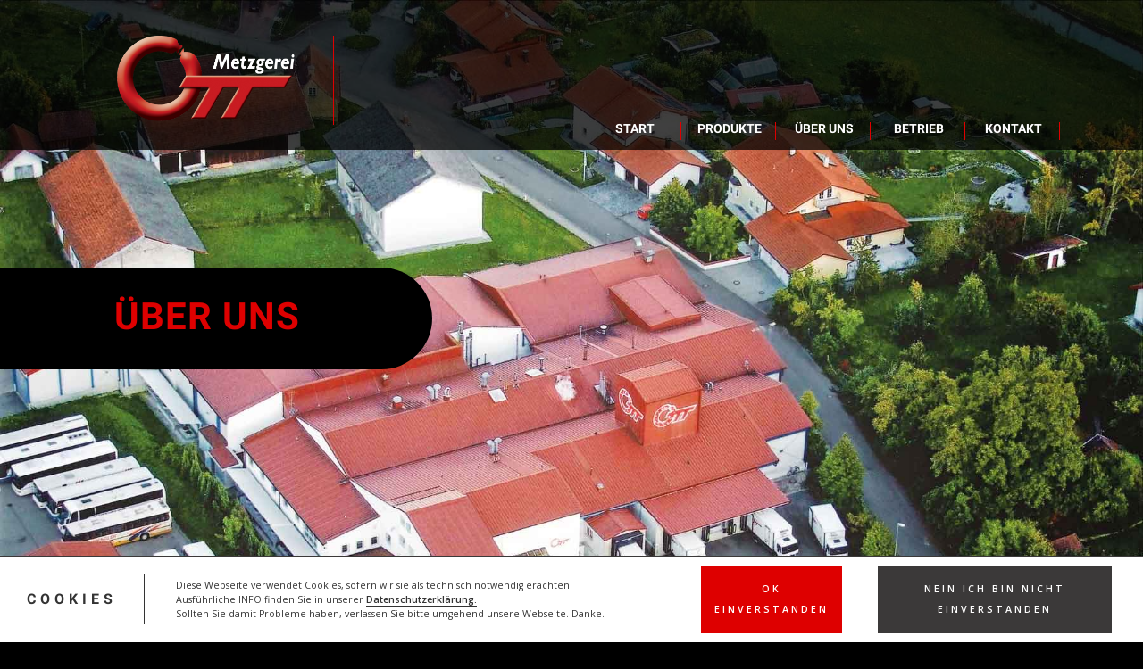

--- FILE ---
content_type: text/css
request_url: https://metzgerei-ott.de/wp-content/uploads/fonts/518705253a90dd1a24d12ea90e76bce9/font.css?v=1666816878
body_size: 31377
content:
/*
 * Font file created by Local Google Fonts 0.19
 * Created: Wed, 26 Oct 2022 20:41:12 +0000
 * Handle: et-builder-googlefonts
 * Original URL: https://fonts.googleapis.com/css?family=Roboto:100,100italic,300,300italic,regular,italic,500,500italic,700,700italic,900,900italic&amp;subset=latin,latin-ext&amp;display=swap
*/

/* cyrillic-ext */
@font-face {
  font-family: 'Roboto';
  font-style: italic;
  font-weight: 100;
  font-display: swap;
  src: url(https://metzgerei-ott.de/wp-content/uploads/fonts/518705253a90dd1a24d12ea90e76bce9/roboto-cyrillic-ext-v30-italic-100.woff2?c=1666816872) format('woff2');
  unicode-range: U+0460-052F, U+1C80-1C88, U+20B4, U+2DE0-2DFF, U+A640-A69F, U+FE2E-FE2F;
}
/* cyrillic */
@font-face {
  font-family: 'Roboto';
  font-style: italic;
  font-weight: 100;
  font-display: swap;
  src: url(https://metzgerei-ott.de/wp-content/uploads/fonts/518705253a90dd1a24d12ea90e76bce9/roboto-cyrillic-v30-italic-100.woff2?c=1666816872) format('woff2');
  unicode-range: U+0301, U+0400-045F, U+0490-0491, U+04B0-04B1, U+2116;
}
/* greek-ext */
@font-face {
  font-family: 'Roboto';
  font-style: italic;
  font-weight: 100;
  font-display: swap;
  src: url(https://metzgerei-ott.de/wp-content/uploads/fonts/518705253a90dd1a24d12ea90e76bce9/roboto-greek-ext-v30-italic-100.woff2?c=1666816873) format('woff2');
  unicode-range: U+1F00-1FFF;
}
/* greek */
@font-face {
  font-family: 'Roboto';
  font-style: italic;
  font-weight: 100;
  font-display: swap;
  src: url(https://metzgerei-ott.de/wp-content/uploads/fonts/518705253a90dd1a24d12ea90e76bce9/roboto-greek-v30-italic-100.woff2?c=1666816873) format('woff2');
  unicode-range: U+0370-03FF;
}
/* vietnamese */
@font-face {
  font-family: 'Roboto';
  font-style: italic;
  font-weight: 100;
  font-display: swap;
  src: url(https://metzgerei-ott.de/wp-content/uploads/fonts/518705253a90dd1a24d12ea90e76bce9/roboto-vietnamese-v30-italic-100.woff2?c=1666816873) format('woff2');
  unicode-range: U+0102-0103, U+0110-0111, U+0128-0129, U+0168-0169, U+01A0-01A1, U+01AF-01B0, U+1EA0-1EF9, U+20AB;
}
/* latin-ext */
@font-face {
  font-family: 'Roboto';
  font-style: italic;
  font-weight: 100;
  font-display: swap;
  src: url(https://metzgerei-ott.de/wp-content/uploads/fonts/518705253a90dd1a24d12ea90e76bce9/roboto-latin-ext-v30-italic-100.woff2?c=1666816873) format('woff2');
  unicode-range: U+0100-024F, U+0259, U+1E00-1EFF, U+2020, U+20A0-20AB, U+20AD-20CF, U+2113, U+2C60-2C7F, U+A720-A7FF;
}
/* latin */
@font-face {
  font-family: 'Roboto';
  font-style: italic;
  font-weight: 100;
  font-display: swap;
  src: url(https://metzgerei-ott.de/wp-content/uploads/fonts/518705253a90dd1a24d12ea90e76bce9/roboto-latin-v30-italic-100.woff2?c=1666816873) format('woff2');
  unicode-range: U+0000-00FF, U+0131, U+0152-0153, U+02BB-02BC, U+02C6, U+02DA, U+02DC, U+2000-206F, U+2074, U+20AC, U+2122, U+2191, U+2193, U+2212, U+2215, U+FEFF, U+FFFD;
}
/* cyrillic-ext */
@font-face {
  font-family: 'Roboto';
  font-style: italic;
  font-weight: 300;
  font-display: swap;
  src: url(https://metzgerei-ott.de/wp-content/uploads/fonts/518705253a90dd1a24d12ea90e76bce9/roboto-cyrillic-ext-v30-italic-300.woff2?c=1666816873) format('woff2');
  unicode-range: U+0460-052F, U+1C80-1C88, U+20B4, U+2DE0-2DFF, U+A640-A69F, U+FE2E-FE2F;
}
/* cyrillic */
@font-face {
  font-family: 'Roboto';
  font-style: italic;
  font-weight: 300;
  font-display: swap;
  src: url(https://metzgerei-ott.de/wp-content/uploads/fonts/518705253a90dd1a24d12ea90e76bce9/roboto-cyrillic-v30-italic-300.woff2?c=1666816873) format('woff2');
  unicode-range: U+0301, U+0400-045F, U+0490-0491, U+04B0-04B1, U+2116;
}
/* greek-ext */
@font-face {
  font-family: 'Roboto';
  font-style: italic;
  font-weight: 300;
  font-display: swap;
  src: url(https://metzgerei-ott.de/wp-content/uploads/fonts/518705253a90dd1a24d12ea90e76bce9/roboto-greek-ext-v30-italic-300.woff2?c=1666816873) format('woff2');
  unicode-range: U+1F00-1FFF;
}
/* greek */
@font-face {
  font-family: 'Roboto';
  font-style: italic;
  font-weight: 300;
  font-display: swap;
  src: url(https://metzgerei-ott.de/wp-content/uploads/fonts/518705253a90dd1a24d12ea90e76bce9/roboto-greek-v30-italic-300.woff2?c=1666816873) format('woff2');
  unicode-range: U+0370-03FF;
}
/* vietnamese */
@font-face {
  font-family: 'Roboto';
  font-style: italic;
  font-weight: 300;
  font-display: swap;
  src: url(https://metzgerei-ott.de/wp-content/uploads/fonts/518705253a90dd1a24d12ea90e76bce9/roboto-vietnamese-v30-italic-300.woff2?c=1666816873) format('woff2');
  unicode-range: U+0102-0103, U+0110-0111, U+0128-0129, U+0168-0169, U+01A0-01A1, U+01AF-01B0, U+1EA0-1EF9, U+20AB;
}
/* latin-ext */
@font-face {
  font-family: 'Roboto';
  font-style: italic;
  font-weight: 300;
  font-display: swap;
  src: url(https://metzgerei-ott.de/wp-content/uploads/fonts/518705253a90dd1a24d12ea90e76bce9/roboto-latin-ext-v30-italic-300.woff2?c=1666816873) format('woff2');
  unicode-range: U+0100-024F, U+0259, U+1E00-1EFF, U+2020, U+20A0-20AB, U+20AD-20CF, U+2113, U+2C60-2C7F, U+A720-A7FF;
}
/* latin */
@font-face {
  font-family: 'Roboto';
  font-style: italic;
  font-weight: 300;
  font-display: swap;
  src: url(https://metzgerei-ott.de/wp-content/uploads/fonts/518705253a90dd1a24d12ea90e76bce9/roboto-latin-v30-italic-300.woff2?c=1666816873) format('woff2');
  unicode-range: U+0000-00FF, U+0131, U+0152-0153, U+02BB-02BC, U+02C6, U+02DA, U+02DC, U+2000-206F, U+2074, U+20AC, U+2122, U+2191, U+2193, U+2212, U+2215, U+FEFF, U+FFFD;
}
/* cyrillic-ext */
@font-face {
  font-family: 'Roboto';
  font-style: italic;
  font-weight: 400;
  font-display: swap;
  src: url(https://metzgerei-ott.de/wp-content/uploads/fonts/518705253a90dd1a24d12ea90e76bce9/roboto-cyrillic-ext-v30-italic-400.woff2?c=1666816873) format('woff2');
  unicode-range: U+0460-052F, U+1C80-1C88, U+20B4, U+2DE0-2DFF, U+A640-A69F, U+FE2E-FE2F;
}
/* cyrillic */
@font-face {
  font-family: 'Roboto';
  font-style: italic;
  font-weight: 400;
  font-display: swap;
  src: url(https://metzgerei-ott.de/wp-content/uploads/fonts/518705253a90dd1a24d12ea90e76bce9/roboto-cyrillic-v30-italic-400.woff2?c=1666816874) format('woff2');
  unicode-range: U+0301, U+0400-045F, U+0490-0491, U+04B0-04B1, U+2116;
}
/* greek-ext */
@font-face {
  font-family: 'Roboto';
  font-style: italic;
  font-weight: 400;
  font-display: swap;
  src: url(https://metzgerei-ott.de/wp-content/uploads/fonts/518705253a90dd1a24d12ea90e76bce9/roboto-greek-ext-v30-italic-400.woff2?c=1666816874) format('woff2');
  unicode-range: U+1F00-1FFF;
}
/* greek */
@font-face {
  font-family: 'Roboto';
  font-style: italic;
  font-weight: 400;
  font-display: swap;
  src: url(https://metzgerei-ott.de/wp-content/uploads/fonts/518705253a90dd1a24d12ea90e76bce9/roboto-greek-v30-italic-400.woff2?c=1666816874) format('woff2');
  unicode-range: U+0370-03FF;
}
/* vietnamese */
@font-face {
  font-family: 'Roboto';
  font-style: italic;
  font-weight: 400;
  font-display: swap;
  src: url(https://metzgerei-ott.de/wp-content/uploads/fonts/518705253a90dd1a24d12ea90e76bce9/roboto-vietnamese-v30-italic-400.woff2?c=1666816874) format('woff2');
  unicode-range: U+0102-0103, U+0110-0111, U+0128-0129, U+0168-0169, U+01A0-01A1, U+01AF-01B0, U+1EA0-1EF9, U+20AB;
}
/* latin-ext */
@font-face {
  font-family: 'Roboto';
  font-style: italic;
  font-weight: 400;
  font-display: swap;
  src: url(https://metzgerei-ott.de/wp-content/uploads/fonts/518705253a90dd1a24d12ea90e76bce9/roboto-latin-ext-v30-italic-400.woff2?c=1666816874) format('woff2');
  unicode-range: U+0100-024F, U+0259, U+1E00-1EFF, U+2020, U+20A0-20AB, U+20AD-20CF, U+2113, U+2C60-2C7F, U+A720-A7FF;
}
/* latin */
@font-face {
  font-family: 'Roboto';
  font-style: italic;
  font-weight: 400;
  font-display: swap;
  src: url(https://metzgerei-ott.de/wp-content/uploads/fonts/518705253a90dd1a24d12ea90e76bce9/roboto-latin-v30-italic-400.woff2?c=1666816874) format('woff2');
  unicode-range: U+0000-00FF, U+0131, U+0152-0153, U+02BB-02BC, U+02C6, U+02DA, U+02DC, U+2000-206F, U+2074, U+20AC, U+2122, U+2191, U+2193, U+2212, U+2215, U+FEFF, U+FFFD;
}
/* cyrillic-ext */
@font-face {
  font-family: 'Roboto';
  font-style: italic;
  font-weight: 500;
  font-display: swap;
  src: url(https://metzgerei-ott.de/wp-content/uploads/fonts/518705253a90dd1a24d12ea90e76bce9/roboto-cyrillic-ext-v30-italic-500.woff2?c=1666816874) format('woff2');
  unicode-range: U+0460-052F, U+1C80-1C88, U+20B4, U+2DE0-2DFF, U+A640-A69F, U+FE2E-FE2F;
}
/* cyrillic */
@font-face {
  font-family: 'Roboto';
  font-style: italic;
  font-weight: 500;
  font-display: swap;
  src: url(https://metzgerei-ott.de/wp-content/uploads/fonts/518705253a90dd1a24d12ea90e76bce9/roboto-cyrillic-v30-italic-500.woff2?c=1666816874) format('woff2');
  unicode-range: U+0301, U+0400-045F, U+0490-0491, U+04B0-04B1, U+2116;
}
/* greek-ext */
@font-face {
  font-family: 'Roboto';
  font-style: italic;
  font-weight: 500;
  font-display: swap;
  src: url(https://metzgerei-ott.de/wp-content/uploads/fonts/518705253a90dd1a24d12ea90e76bce9/roboto-greek-ext-v30-italic-500.woff2?c=1666816874) format('woff2');
  unicode-range: U+1F00-1FFF;
}
/* greek */
@font-face {
  font-family: 'Roboto';
  font-style: italic;
  font-weight: 500;
  font-display: swap;
  src: url(https://metzgerei-ott.de/wp-content/uploads/fonts/518705253a90dd1a24d12ea90e76bce9/roboto-greek-v30-italic-500.woff2?c=1666816874) format('woff2');
  unicode-range: U+0370-03FF;
}
/* vietnamese */
@font-face {
  font-family: 'Roboto';
  font-style: italic;
  font-weight: 500;
  font-display: swap;
  src: url(https://metzgerei-ott.de/wp-content/uploads/fonts/518705253a90dd1a24d12ea90e76bce9/roboto-vietnamese-v30-italic-500.woff2?c=1666816874) format('woff2');
  unicode-range: U+0102-0103, U+0110-0111, U+0128-0129, U+0168-0169, U+01A0-01A1, U+01AF-01B0, U+1EA0-1EF9, U+20AB;
}
/* latin-ext */
@font-face {
  font-family: 'Roboto';
  font-style: italic;
  font-weight: 500;
  font-display: swap;
  src: url(https://metzgerei-ott.de/wp-content/uploads/fonts/518705253a90dd1a24d12ea90e76bce9/roboto-latin-ext-v30-italic-500.woff2?c=1666816874) format('woff2');
  unicode-range: U+0100-024F, U+0259, U+1E00-1EFF, U+2020, U+20A0-20AB, U+20AD-20CF, U+2113, U+2C60-2C7F, U+A720-A7FF;
}
/* latin */
@font-face {
  font-family: 'Roboto';
  font-style: italic;
  font-weight: 500;
  font-display: swap;
  src: url(https://metzgerei-ott.de/wp-content/uploads/fonts/518705253a90dd1a24d12ea90e76bce9/roboto-latin-v30-italic-500.woff2?c=1666816874) format('woff2');
  unicode-range: U+0000-00FF, U+0131, U+0152-0153, U+02BB-02BC, U+02C6, U+02DA, U+02DC, U+2000-206F, U+2074, U+20AC, U+2122, U+2191, U+2193, U+2212, U+2215, U+FEFF, U+FFFD;
}
/* cyrillic-ext */
@font-face {
  font-family: 'Roboto';
  font-style: italic;
  font-weight: 700;
  font-display: swap;
  src: url(https://metzgerei-ott.de/wp-content/uploads/fonts/518705253a90dd1a24d12ea90e76bce9/roboto-cyrillic-ext-v30-italic-700.woff2?c=1666816874) format('woff2');
  unicode-range: U+0460-052F, U+1C80-1C88, U+20B4, U+2DE0-2DFF, U+A640-A69F, U+FE2E-FE2F;
}
/* cyrillic */
@font-face {
  font-family: 'Roboto';
  font-style: italic;
  font-weight: 700;
  font-display: swap;
  src: url(https://metzgerei-ott.de/wp-content/uploads/fonts/518705253a90dd1a24d12ea90e76bce9/roboto-cyrillic-v30-italic-700.woff2?c=1666816875) format('woff2');
  unicode-range: U+0301, U+0400-045F, U+0490-0491, U+04B0-04B1, U+2116;
}
/* greek-ext */
@font-face {
  font-family: 'Roboto';
  font-style: italic;
  font-weight: 700;
  font-display: swap;
  src: url(https://metzgerei-ott.de/wp-content/uploads/fonts/518705253a90dd1a24d12ea90e76bce9/roboto-greek-ext-v30-italic-700.woff2?c=1666816875) format('woff2');
  unicode-range: U+1F00-1FFF;
}
/* greek */
@font-face {
  font-family: 'Roboto';
  font-style: italic;
  font-weight: 700;
  font-display: swap;
  src: url(https://metzgerei-ott.de/wp-content/uploads/fonts/518705253a90dd1a24d12ea90e76bce9/roboto-greek-v30-italic-700.woff2?c=1666816875) format('woff2');
  unicode-range: U+0370-03FF;
}
/* vietnamese */
@font-face {
  font-family: 'Roboto';
  font-style: italic;
  font-weight: 700;
  font-display: swap;
  src: url(https://metzgerei-ott.de/wp-content/uploads/fonts/518705253a90dd1a24d12ea90e76bce9/roboto-vietnamese-v30-italic-700.woff2?c=1666816875) format('woff2');
  unicode-range: U+0102-0103, U+0110-0111, U+0128-0129, U+0168-0169, U+01A0-01A1, U+01AF-01B0, U+1EA0-1EF9, U+20AB;
}
/* latin-ext */
@font-face {
  font-family: 'Roboto';
  font-style: italic;
  font-weight: 700;
  font-display: swap;
  src: url(https://metzgerei-ott.de/wp-content/uploads/fonts/518705253a90dd1a24d12ea90e76bce9/roboto-latin-ext-v30-italic-700.woff2?c=1666816875) format('woff2');
  unicode-range: U+0100-024F, U+0259, U+1E00-1EFF, U+2020, U+20A0-20AB, U+20AD-20CF, U+2113, U+2C60-2C7F, U+A720-A7FF;
}
/* latin */
@font-face {
  font-family: 'Roboto';
  font-style: italic;
  font-weight: 700;
  font-display: swap;
  src: url(https://metzgerei-ott.de/wp-content/uploads/fonts/518705253a90dd1a24d12ea90e76bce9/roboto-latin-v30-italic-700.woff2?c=1666816875) format('woff2');
  unicode-range: U+0000-00FF, U+0131, U+0152-0153, U+02BB-02BC, U+02C6, U+02DA, U+02DC, U+2000-206F, U+2074, U+20AC, U+2122, U+2191, U+2193, U+2212, U+2215, U+FEFF, U+FFFD;
}
/* cyrillic-ext */
@font-face {
  font-family: 'Roboto';
  font-style: italic;
  font-weight: 900;
  font-display: swap;
  src: url(https://metzgerei-ott.de/wp-content/uploads/fonts/518705253a90dd1a24d12ea90e76bce9/roboto-cyrillic-ext-v30-italic-900.woff2?c=1666816875) format('woff2');
  unicode-range: U+0460-052F, U+1C80-1C88, U+20B4, U+2DE0-2DFF, U+A640-A69F, U+FE2E-FE2F;
}
/* cyrillic */
@font-face {
  font-family: 'Roboto';
  font-style: italic;
  font-weight: 900;
  font-display: swap;
  src: url(https://metzgerei-ott.de/wp-content/uploads/fonts/518705253a90dd1a24d12ea90e76bce9/roboto-cyrillic-v30-italic-900.woff2?c=1666816875) format('woff2');
  unicode-range: U+0301, U+0400-045F, U+0490-0491, U+04B0-04B1, U+2116;
}
/* greek-ext */
@font-face {
  font-family: 'Roboto';
  font-style: italic;
  font-weight: 900;
  font-display: swap;
  src: url(https://metzgerei-ott.de/wp-content/uploads/fonts/518705253a90dd1a24d12ea90e76bce9/roboto-greek-ext-v30-italic-900.woff2?c=1666816875) format('woff2');
  unicode-range: U+1F00-1FFF;
}
/* greek */
@font-face {
  font-family: 'Roboto';
  font-style: italic;
  font-weight: 900;
  font-display: swap;
  src: url(https://metzgerei-ott.de/wp-content/uploads/fonts/518705253a90dd1a24d12ea90e76bce9/roboto-greek-v30-italic-900.woff2?c=1666816875) format('woff2');
  unicode-range: U+0370-03FF;
}
/* vietnamese */
@font-face {
  font-family: 'Roboto';
  font-style: italic;
  font-weight: 900;
  font-display: swap;
  src: url(https://metzgerei-ott.de/wp-content/uploads/fonts/518705253a90dd1a24d12ea90e76bce9/roboto-vietnamese-v30-italic-900.woff2?c=1666816875) format('woff2');
  unicode-range: U+0102-0103, U+0110-0111, U+0128-0129, U+0168-0169, U+01A0-01A1, U+01AF-01B0, U+1EA0-1EF9, U+20AB;
}
/* latin-ext */
@font-face {
  font-family: 'Roboto';
  font-style: italic;
  font-weight: 900;
  font-display: swap;
  src: url(https://metzgerei-ott.de/wp-content/uploads/fonts/518705253a90dd1a24d12ea90e76bce9/roboto-latin-ext-v30-italic-900.woff2?c=1666816875) format('woff2');
  unicode-range: U+0100-024F, U+0259, U+1E00-1EFF, U+2020, U+20A0-20AB, U+20AD-20CF, U+2113, U+2C60-2C7F, U+A720-A7FF;
}
/* latin */
@font-face {
  font-family: 'Roboto';
  font-style: italic;
  font-weight: 900;
  font-display: swap;
  src: url(https://metzgerei-ott.de/wp-content/uploads/fonts/518705253a90dd1a24d12ea90e76bce9/roboto-latin-v30-italic-900.woff2?c=1666816875) format('woff2');
  unicode-range: U+0000-00FF, U+0131, U+0152-0153, U+02BB-02BC, U+02C6, U+02DA, U+02DC, U+2000-206F, U+2074, U+20AC, U+2122, U+2191, U+2193, U+2212, U+2215, U+FEFF, U+FFFD;
}
/* cyrillic-ext */
@font-face {
  font-family: 'Roboto';
  font-style: normal;
  font-weight: 100;
  font-display: swap;
  src: url(https://metzgerei-ott.de/wp-content/uploads/fonts/518705253a90dd1a24d12ea90e76bce9/roboto-cyrillic-ext-v30-normal-100.woff2?c=1666816875) format('woff2');
  unicode-range: U+0460-052F, U+1C80-1C88, U+20B4, U+2DE0-2DFF, U+A640-A69F, U+FE2E-FE2F;
}
/* cyrillic */
@font-face {
  font-family: 'Roboto';
  font-style: normal;
  font-weight: 100;
  font-display: swap;
  src: url(https://metzgerei-ott.de/wp-content/uploads/fonts/518705253a90dd1a24d12ea90e76bce9/roboto-cyrillic-v30-normal-100.woff2?c=1666816876) format('woff2');
  unicode-range: U+0301, U+0400-045F, U+0490-0491, U+04B0-04B1, U+2116;
}
/* greek-ext */
@font-face {
  font-family: 'Roboto';
  font-style: normal;
  font-weight: 100;
  font-display: swap;
  src: url(https://metzgerei-ott.de/wp-content/uploads/fonts/518705253a90dd1a24d12ea90e76bce9/roboto-greek-ext-v30-normal-100.woff2?c=1666816876) format('woff2');
  unicode-range: U+1F00-1FFF;
}
/* greek */
@font-face {
  font-family: 'Roboto';
  font-style: normal;
  font-weight: 100;
  font-display: swap;
  src: url(https://metzgerei-ott.de/wp-content/uploads/fonts/518705253a90dd1a24d12ea90e76bce9/roboto-greek-v30-normal-100.woff2?c=1666816876) format('woff2');
  unicode-range: U+0370-03FF;
}
/* vietnamese */
@font-face {
  font-family: 'Roboto';
  font-style: normal;
  font-weight: 100;
  font-display: swap;
  src: url(https://metzgerei-ott.de/wp-content/uploads/fonts/518705253a90dd1a24d12ea90e76bce9/roboto-vietnamese-v30-normal-100.woff2?c=1666816876) format('woff2');
  unicode-range: U+0102-0103, U+0110-0111, U+0128-0129, U+0168-0169, U+01A0-01A1, U+01AF-01B0, U+1EA0-1EF9, U+20AB;
}
/* latin-ext */
@font-face {
  font-family: 'Roboto';
  font-style: normal;
  font-weight: 100;
  font-display: swap;
  src: url(https://metzgerei-ott.de/wp-content/uploads/fonts/518705253a90dd1a24d12ea90e76bce9/roboto-latin-ext-v30-normal-100.woff2?c=1666816876) format('woff2');
  unicode-range: U+0100-024F, U+0259, U+1E00-1EFF, U+2020, U+20A0-20AB, U+20AD-20CF, U+2113, U+2C60-2C7F, U+A720-A7FF;
}
/* latin */
@font-face {
  font-family: 'Roboto';
  font-style: normal;
  font-weight: 100;
  font-display: swap;
  src: url(https://metzgerei-ott.de/wp-content/uploads/fonts/518705253a90dd1a24d12ea90e76bce9/roboto-latin-v30-normal-100.woff2?c=1666816876) format('woff2');
  unicode-range: U+0000-00FF, U+0131, U+0152-0153, U+02BB-02BC, U+02C6, U+02DA, U+02DC, U+2000-206F, U+2074, U+20AC, U+2122, U+2191, U+2193, U+2212, U+2215, U+FEFF, U+FFFD;
}
/* cyrillic-ext */
@font-face {
  font-family: 'Roboto';
  font-style: normal;
  font-weight: 300;
  font-display: swap;
  src: url(https://metzgerei-ott.de/wp-content/uploads/fonts/518705253a90dd1a24d12ea90e76bce9/roboto-cyrillic-ext-v30-normal-300.woff2?c=1666816876) format('woff2');
  unicode-range: U+0460-052F, U+1C80-1C88, U+20B4, U+2DE0-2DFF, U+A640-A69F, U+FE2E-FE2F;
}
/* cyrillic */
@font-face {
  font-family: 'Roboto';
  font-style: normal;
  font-weight: 300;
  font-display: swap;
  src: url(https://metzgerei-ott.de/wp-content/uploads/fonts/518705253a90dd1a24d12ea90e76bce9/roboto-cyrillic-v30-normal-300.woff2?c=1666816876) format('woff2');
  unicode-range: U+0301, U+0400-045F, U+0490-0491, U+04B0-04B1, U+2116;
}
/* greek-ext */
@font-face {
  font-family: 'Roboto';
  font-style: normal;
  font-weight: 300;
  font-display: swap;
  src: url(https://metzgerei-ott.de/wp-content/uploads/fonts/518705253a90dd1a24d12ea90e76bce9/roboto-greek-ext-v30-normal-300.woff2?c=1666816876) format('woff2');
  unicode-range: U+1F00-1FFF;
}
/* greek */
@font-face {
  font-family: 'Roboto';
  font-style: normal;
  font-weight: 300;
  font-display: swap;
  src: url(https://metzgerei-ott.de/wp-content/uploads/fonts/518705253a90dd1a24d12ea90e76bce9/roboto-greek-v30-normal-300.woff2?c=1666816876) format('woff2');
  unicode-range: U+0370-03FF;
}
/* vietnamese */
@font-face {
  font-family: 'Roboto';
  font-style: normal;
  font-weight: 300;
  font-display: swap;
  src: url(https://metzgerei-ott.de/wp-content/uploads/fonts/518705253a90dd1a24d12ea90e76bce9/roboto-vietnamese-v30-normal-300.woff2?c=1666816876) format('woff2');
  unicode-range: U+0102-0103, U+0110-0111, U+0128-0129, U+0168-0169, U+01A0-01A1, U+01AF-01B0, U+1EA0-1EF9, U+20AB;
}
/* latin-ext */
@font-face {
  font-family: 'Roboto';
  font-style: normal;
  font-weight: 300;
  font-display: swap;
  src: url(https://metzgerei-ott.de/wp-content/uploads/fonts/518705253a90dd1a24d12ea90e76bce9/roboto-latin-ext-v30-normal-300.woff2?c=1666816876) format('woff2');
  unicode-range: U+0100-024F, U+0259, U+1E00-1EFF, U+2020, U+20A0-20AB, U+20AD-20CF, U+2113, U+2C60-2C7F, U+A720-A7FF;
}
/* latin */
@font-face {
  font-family: 'Roboto';
  font-style: normal;
  font-weight: 300;
  font-display: swap;
  src: url(https://metzgerei-ott.de/wp-content/uploads/fonts/518705253a90dd1a24d12ea90e76bce9/roboto-latin-v30-normal-300.woff2?c=1666816876) format('woff2');
  unicode-range: U+0000-00FF, U+0131, U+0152-0153, U+02BB-02BC, U+02C6, U+02DA, U+02DC, U+2000-206F, U+2074, U+20AC, U+2122, U+2191, U+2193, U+2212, U+2215, U+FEFF, U+FFFD;
}
/* cyrillic-ext */
@font-face {
  font-family: 'Roboto';
  font-style: normal;
  font-weight: 400;
  font-display: swap;
  src: url(https://metzgerei-ott.de/wp-content/uploads/fonts/518705253a90dd1a24d12ea90e76bce9/roboto-cyrillic-ext-v30-normal-400.woff2?c=1666816876) format('woff2');
  unicode-range: U+0460-052F, U+1C80-1C88, U+20B4, U+2DE0-2DFF, U+A640-A69F, U+FE2E-FE2F;
}
/* cyrillic */
@font-face {
  font-family: 'Roboto';
  font-style: normal;
  font-weight: 400;
  font-display: swap;
  src: url(https://metzgerei-ott.de/wp-content/uploads/fonts/518705253a90dd1a24d12ea90e76bce9/roboto-cyrillic-v30-normal-400.woff2?c=1666816877) format('woff2');
  unicode-range: U+0301, U+0400-045F, U+0490-0491, U+04B0-04B1, U+2116;
}
/* greek-ext */
@font-face {
  font-family: 'Roboto';
  font-style: normal;
  font-weight: 400;
  font-display: swap;
  src: url(https://metzgerei-ott.de/wp-content/uploads/fonts/518705253a90dd1a24d12ea90e76bce9/roboto-greek-ext-v30-normal-400.woff2?c=1666816877) format('woff2');
  unicode-range: U+1F00-1FFF;
}
/* greek */
@font-face {
  font-family: 'Roboto';
  font-style: normal;
  font-weight: 400;
  font-display: swap;
  src: url(https://metzgerei-ott.de/wp-content/uploads/fonts/518705253a90dd1a24d12ea90e76bce9/roboto-greek-v30-normal-400.woff2?c=1666816877) format('woff2');
  unicode-range: U+0370-03FF;
}
/* vietnamese */
@font-face {
  font-family: 'Roboto';
  font-style: normal;
  font-weight: 400;
  font-display: swap;
  src: url(https://metzgerei-ott.de/wp-content/uploads/fonts/518705253a90dd1a24d12ea90e76bce9/roboto-vietnamese-v30-normal-400.woff2?c=1666816877) format('woff2');
  unicode-range: U+0102-0103, U+0110-0111, U+0128-0129, U+0168-0169, U+01A0-01A1, U+01AF-01B0, U+1EA0-1EF9, U+20AB;
}
/* latin-ext */
@font-face {
  font-family: 'Roboto';
  font-style: normal;
  font-weight: 400;
  font-display: swap;
  src: url(https://metzgerei-ott.de/wp-content/uploads/fonts/518705253a90dd1a24d12ea90e76bce9/roboto-latin-ext-v30-normal-400.woff2?c=1666816877) format('woff2');
  unicode-range: U+0100-024F, U+0259, U+1E00-1EFF, U+2020, U+20A0-20AB, U+20AD-20CF, U+2113, U+2C60-2C7F, U+A720-A7FF;
}
/* latin */
@font-face {
  font-family: 'Roboto';
  font-style: normal;
  font-weight: 400;
  font-display: swap;
  src: url(https://metzgerei-ott.de/wp-content/uploads/fonts/518705253a90dd1a24d12ea90e76bce9/roboto-latin-v30-normal-400.woff2?c=1666816877) format('woff2');
  unicode-range: U+0000-00FF, U+0131, U+0152-0153, U+02BB-02BC, U+02C6, U+02DA, U+02DC, U+2000-206F, U+2074, U+20AC, U+2122, U+2191, U+2193, U+2212, U+2215, U+FEFF, U+FFFD;
}
/* cyrillic-ext */
@font-face {
  font-family: 'Roboto';
  font-style: normal;
  font-weight: 500;
  font-display: swap;
  src: url(https://metzgerei-ott.de/wp-content/uploads/fonts/518705253a90dd1a24d12ea90e76bce9/roboto-cyrillic-ext-v30-normal-500.woff2?c=1666816877) format('woff2');
  unicode-range: U+0460-052F, U+1C80-1C88, U+20B4, U+2DE0-2DFF, U+A640-A69F, U+FE2E-FE2F;
}
/* cyrillic */
@font-face {
  font-family: 'Roboto';
  font-style: normal;
  font-weight: 500;
  font-display: swap;
  src: url(https://metzgerei-ott.de/wp-content/uploads/fonts/518705253a90dd1a24d12ea90e76bce9/roboto-cyrillic-v30-normal-500.woff2?c=1666816877) format('woff2');
  unicode-range: U+0301, U+0400-045F, U+0490-0491, U+04B0-04B1, U+2116;
}
/* greek-ext */
@font-face {
  font-family: 'Roboto';
  font-style: normal;
  font-weight: 500;
  font-display: swap;
  src: url(https://metzgerei-ott.de/wp-content/uploads/fonts/518705253a90dd1a24d12ea90e76bce9/roboto-greek-ext-v30-normal-500.woff2?c=1666816877) format('woff2');
  unicode-range: U+1F00-1FFF;
}
/* greek */
@font-face {
  font-family: 'Roboto';
  font-style: normal;
  font-weight: 500;
  font-display: swap;
  src: url(https://metzgerei-ott.de/wp-content/uploads/fonts/518705253a90dd1a24d12ea90e76bce9/roboto-greek-v30-normal-500.woff2?c=1666816877) format('woff2');
  unicode-range: U+0370-03FF;
}
/* vietnamese */
@font-face {
  font-family: 'Roboto';
  font-style: normal;
  font-weight: 500;
  font-display: swap;
  src: url(https://metzgerei-ott.de/wp-content/uploads/fonts/518705253a90dd1a24d12ea90e76bce9/roboto-vietnamese-v30-normal-500.woff2?c=1666816877) format('woff2');
  unicode-range: U+0102-0103, U+0110-0111, U+0128-0129, U+0168-0169, U+01A0-01A1, U+01AF-01B0, U+1EA0-1EF9, U+20AB;
}
/* latin-ext */
@font-face {
  font-family: 'Roboto';
  font-style: normal;
  font-weight: 500;
  font-display: swap;
  src: url(https://metzgerei-ott.de/wp-content/uploads/fonts/518705253a90dd1a24d12ea90e76bce9/roboto-latin-ext-v30-normal-500.woff2?c=1666816877) format('woff2');
  unicode-range: U+0100-024F, U+0259, U+1E00-1EFF, U+2020, U+20A0-20AB, U+20AD-20CF, U+2113, U+2C60-2C7F, U+A720-A7FF;
}
/* latin */
@font-face {
  font-family: 'Roboto';
  font-style: normal;
  font-weight: 500;
  font-display: swap;
  src: url(https://metzgerei-ott.de/wp-content/uploads/fonts/518705253a90dd1a24d12ea90e76bce9/roboto-latin-v30-normal-500.woff2?c=1666816877) format('woff2');
  unicode-range: U+0000-00FF, U+0131, U+0152-0153, U+02BB-02BC, U+02C6, U+02DA, U+02DC, U+2000-206F, U+2074, U+20AC, U+2122, U+2191, U+2193, U+2212, U+2215, U+FEFF, U+FFFD;
}
/* cyrillic-ext */
@font-face {
  font-family: 'Roboto';
  font-style: normal;
  font-weight: 700;
  font-display: swap;
  src: url(https://metzgerei-ott.de/wp-content/uploads/fonts/518705253a90dd1a24d12ea90e76bce9/roboto-cyrillic-ext-v30-normal-700.woff2?c=1666816877) format('woff2');
  unicode-range: U+0460-052F, U+1C80-1C88, U+20B4, U+2DE0-2DFF, U+A640-A69F, U+FE2E-FE2F;
}
/* cyrillic */
@font-face {
  font-family: 'Roboto';
  font-style: normal;
  font-weight: 700;
  font-display: swap;
  src: url(https://metzgerei-ott.de/wp-content/uploads/fonts/518705253a90dd1a24d12ea90e76bce9/roboto-cyrillic-v30-normal-700.woff2?c=1666816877) format('woff2');
  unicode-range: U+0301, U+0400-045F, U+0490-0491, U+04B0-04B1, U+2116;
}
/* greek-ext */
@font-face {
  font-family: 'Roboto';
  font-style: normal;
  font-weight: 700;
  font-display: swap;
  src: url(https://metzgerei-ott.de/wp-content/uploads/fonts/518705253a90dd1a24d12ea90e76bce9/roboto-greek-ext-v30-normal-700.woff2?c=1666816878) format('woff2');
  unicode-range: U+1F00-1FFF;
}
/* greek */
@font-face {
  font-family: 'Roboto';
  font-style: normal;
  font-weight: 700;
  font-display: swap;
  src: url(https://metzgerei-ott.de/wp-content/uploads/fonts/518705253a90dd1a24d12ea90e76bce9/roboto-greek-v30-normal-700.woff2?c=1666816878) format('woff2');
  unicode-range: U+0370-03FF;
}
/* vietnamese */
@font-face {
  font-family: 'Roboto';
  font-style: normal;
  font-weight: 700;
  font-display: swap;
  src: url(https://metzgerei-ott.de/wp-content/uploads/fonts/518705253a90dd1a24d12ea90e76bce9/roboto-vietnamese-v30-normal-700.woff2?c=1666816878) format('woff2');
  unicode-range: U+0102-0103, U+0110-0111, U+0128-0129, U+0168-0169, U+01A0-01A1, U+01AF-01B0, U+1EA0-1EF9, U+20AB;
}
/* latin-ext */
@font-face {
  font-family: 'Roboto';
  font-style: normal;
  font-weight: 700;
  font-display: swap;
  src: url(https://metzgerei-ott.de/wp-content/uploads/fonts/518705253a90dd1a24d12ea90e76bce9/roboto-latin-ext-v30-normal-700.woff2?c=1666816878) format('woff2');
  unicode-range: U+0100-024F, U+0259, U+1E00-1EFF, U+2020, U+20A0-20AB, U+20AD-20CF, U+2113, U+2C60-2C7F, U+A720-A7FF;
}
/* latin */
@font-face {
  font-family: 'Roboto';
  font-style: normal;
  font-weight: 700;
  font-display: swap;
  src: url(https://metzgerei-ott.de/wp-content/uploads/fonts/518705253a90dd1a24d12ea90e76bce9/roboto-latin-v30-normal-700.woff2?c=1666816878) format('woff2');
  unicode-range: U+0000-00FF, U+0131, U+0152-0153, U+02BB-02BC, U+02C6, U+02DA, U+02DC, U+2000-206F, U+2074, U+20AC, U+2122, U+2191, U+2193, U+2212, U+2215, U+FEFF, U+FFFD;
}
/* cyrillic-ext */
@font-face {
  font-family: 'Roboto';
  font-style: normal;
  font-weight: 900;
  font-display: swap;
  src: url(https://metzgerei-ott.de/wp-content/uploads/fonts/518705253a90dd1a24d12ea90e76bce9/roboto-cyrillic-ext-v30-normal-900.woff2?c=1666816878) format('woff2');
  unicode-range: U+0460-052F, U+1C80-1C88, U+20B4, U+2DE0-2DFF, U+A640-A69F, U+FE2E-FE2F;
}
/* cyrillic */
@font-face {
  font-family: 'Roboto';
  font-style: normal;
  font-weight: 900;
  font-display: swap;
  src: url(https://metzgerei-ott.de/wp-content/uploads/fonts/518705253a90dd1a24d12ea90e76bce9/roboto-cyrillic-v30-normal-900.woff2?c=1666816878) format('woff2');
  unicode-range: U+0301, U+0400-045F, U+0490-0491, U+04B0-04B1, U+2116;
}
/* greek-ext */
@font-face {
  font-family: 'Roboto';
  font-style: normal;
  font-weight: 900;
  font-display: swap;
  src: url(https://metzgerei-ott.de/wp-content/uploads/fonts/518705253a90dd1a24d12ea90e76bce9/roboto-greek-ext-v30-normal-900.woff2?c=1666816878) format('woff2');
  unicode-range: U+1F00-1FFF;
}
/* greek */
@font-face {
  font-family: 'Roboto';
  font-style: normal;
  font-weight: 900;
  font-display: swap;
  src: url(https://metzgerei-ott.de/wp-content/uploads/fonts/518705253a90dd1a24d12ea90e76bce9/roboto-greek-v30-normal-900.woff2?c=1666816878) format('woff2');
  unicode-range: U+0370-03FF;
}
/* vietnamese */
@font-face {
  font-family: 'Roboto';
  font-style: normal;
  font-weight: 900;
  font-display: swap;
  src: url(https://metzgerei-ott.de/wp-content/uploads/fonts/518705253a90dd1a24d12ea90e76bce9/roboto-vietnamese-v30-normal-900.woff2?c=1666816878) format('woff2');
  unicode-range: U+0102-0103, U+0110-0111, U+0128-0129, U+0168-0169, U+01A0-01A1, U+01AF-01B0, U+1EA0-1EF9, U+20AB;
}
/* latin-ext */
@font-face {
  font-family: 'Roboto';
  font-style: normal;
  font-weight: 900;
  font-display: swap;
  src: url(https://metzgerei-ott.de/wp-content/uploads/fonts/518705253a90dd1a24d12ea90e76bce9/roboto-latin-ext-v30-normal-900.woff2?c=1666816878) format('woff2');
  unicode-range: U+0100-024F, U+0259, U+1E00-1EFF, U+2020, U+20A0-20AB, U+20AD-20CF, U+2113, U+2C60-2C7F, U+A720-A7FF;
}
/* latin */
@font-face {
  font-family: 'Roboto';
  font-style: normal;
  font-weight: 900;
  font-display: swap;
  src: url(https://metzgerei-ott.de/wp-content/uploads/fonts/518705253a90dd1a24d12ea90e76bce9/roboto-latin-v30-normal-900.woff2?c=1666816878) format('woff2');
  unicode-range: U+0000-00FF, U+0131, U+0152-0153, U+02BB-02BC, U+02C6, U+02DA, U+02DC, U+2000-206F, U+2074, U+20AC, U+2122, U+2191, U+2193, U+2212, U+2215, U+FEFF, U+FFFD;
}


--- FILE ---
content_type: text/css
request_url: https://metzgerei-ott.de/wp-content/uploads/fonts/601b60982b7d9c10b728f01c237ec973/font.css?v=1666816846
body_size: 6053
content:
/*
 * Font file created by Local Google Fonts 0.19
 * Created: Wed, 26 Oct 2022 20:40:44 +0000
 * Handle: tplis-cl-googlefonts
 * Original URL: //fonts.googleapis.com/css?family=Open+Sans:400,600&amp;subset=latin,latin-ext
*/

/* cyrillic-ext */
@font-face {
  font-family: 'Open Sans';
  font-style: normal;
  font-weight: 400;
  font-stretch: 100%;
  src: url(https://metzgerei-ott.de/wp-content/uploads/fonts/601b60982b7d9c10b728f01c237ec973/open-sans-cyrillic-ext-v34-normal-400.woff2?c=1666816844) format('woff2');
  unicode-range: U+0460-052F, U+1C80-1C88, U+20B4, U+2DE0-2DFF, U+A640-A69F, U+FE2E-FE2F;
}
/* cyrillic */
@font-face {
  font-family: 'Open Sans';
  font-style: normal;
  font-weight: 400;
  font-stretch: 100%;
  src: url(https://metzgerei-ott.de/wp-content/uploads/fonts/601b60982b7d9c10b728f01c237ec973/open-sans-cyrillic-v34-normal-400.woff2?c=1666816844) format('woff2');
  unicode-range: U+0301, U+0400-045F, U+0490-0491, U+04B0-04B1, U+2116;
}
/* greek-ext */
@font-face {
  font-family: 'Open Sans';
  font-style: normal;
  font-weight: 400;
  font-stretch: 100%;
  src: url(https://metzgerei-ott.de/wp-content/uploads/fonts/601b60982b7d9c10b728f01c237ec973/open-sans-greek-ext-v34-normal-400.woff2?c=1666816845) format('woff2');
  unicode-range: U+1F00-1FFF;
}
/* greek */
@font-face {
  font-family: 'Open Sans';
  font-style: normal;
  font-weight: 400;
  font-stretch: 100%;
  src: url(https://metzgerei-ott.de/wp-content/uploads/fonts/601b60982b7d9c10b728f01c237ec973/open-sans-greek-v34-normal-400.woff2?c=1666816845) format('woff2');
  unicode-range: U+0370-03FF;
}
/* hebrew */
@font-face {
  font-family: 'Open Sans';
  font-style: normal;
  font-weight: 400;
  font-stretch: 100%;
  src: url(https://metzgerei-ott.de/wp-content/uploads/fonts/601b60982b7d9c10b728f01c237ec973/open-sans-hebrew-v34-normal-400.woff2?c=1666816845) format('woff2');
  unicode-range: U+0590-05FF, U+200C-2010, U+20AA, U+25CC, U+FB1D-FB4F;
}
/* vietnamese */
@font-face {
  font-family: 'Open Sans';
  font-style: normal;
  font-weight: 400;
  font-stretch: 100%;
  src: url(https://metzgerei-ott.de/wp-content/uploads/fonts/601b60982b7d9c10b728f01c237ec973/open-sans-vietnamese-v34-normal-400.woff2?c=1666816845) format('woff2');
  unicode-range: U+0102-0103, U+0110-0111, U+0128-0129, U+0168-0169, U+01A0-01A1, U+01AF-01B0, U+1EA0-1EF9, U+20AB;
}
/* latin-ext */
@font-face {
  font-family: 'Open Sans';
  font-style: normal;
  font-weight: 400;
  font-stretch: 100%;
  src: url(https://metzgerei-ott.de/wp-content/uploads/fonts/601b60982b7d9c10b728f01c237ec973/open-sans-latin-ext-v34-normal-400.woff2?c=1666816845) format('woff2');
  unicode-range: U+0100-024F, U+0259, U+1E00-1EFF, U+2020, U+20A0-20AB, U+20AD-20CF, U+2113, U+2C60-2C7F, U+A720-A7FF;
}
/* latin */
@font-face {
  font-family: 'Open Sans';
  font-style: normal;
  font-weight: 400;
  font-stretch: 100%;
  src: url(https://metzgerei-ott.de/wp-content/uploads/fonts/601b60982b7d9c10b728f01c237ec973/open-sans-latin-v34-normal-400.woff2?c=1666816845) format('woff2');
  unicode-range: U+0000-00FF, U+0131, U+0152-0153, U+02BB-02BC, U+02C6, U+02DA, U+02DC, U+2000-206F, U+2074, U+20AC, U+2122, U+2191, U+2193, U+2212, U+2215, U+FEFF, U+FFFD;
}
/* cyrillic-ext */
@font-face {
  font-family: 'Open Sans';
  font-style: normal;
  font-weight: 600;
  font-stretch: 100%;
  src: url(https://metzgerei-ott.de/wp-content/uploads/fonts/601b60982b7d9c10b728f01c237ec973/open-sans-cyrillic-ext-v34-normal-400.woff2?c=1666816844) format('woff2');
  unicode-range: U+0460-052F, U+1C80-1C88, U+20B4, U+2DE0-2DFF, U+A640-A69F, U+FE2E-FE2F;
}
/* cyrillic */
@font-face {
  font-family: 'Open Sans';
  font-style: normal;
  font-weight: 600;
  font-stretch: 100%;
  src: url(https://metzgerei-ott.de/wp-content/uploads/fonts/601b60982b7d9c10b728f01c237ec973/open-sans-cyrillic-v34-normal-400.woff2?c=1666816844) format('woff2');
  unicode-range: U+0301, U+0400-045F, U+0490-0491, U+04B0-04B1, U+2116;
}
/* greek-ext */
@font-face {
  font-family: 'Open Sans';
  font-style: normal;
  font-weight: 600;
  font-stretch: 100%;
  src: url(https://metzgerei-ott.de/wp-content/uploads/fonts/601b60982b7d9c10b728f01c237ec973/open-sans-greek-ext-v34-normal-400.woff2?c=1666816845) format('woff2');
  unicode-range: U+1F00-1FFF;
}
/* greek */
@font-face {
  font-family: 'Open Sans';
  font-style: normal;
  font-weight: 600;
  font-stretch: 100%;
  src: url(https://metzgerei-ott.de/wp-content/uploads/fonts/601b60982b7d9c10b728f01c237ec973/open-sans-greek-v34-normal-400.woff2?c=1666816845) format('woff2');
  unicode-range: U+0370-03FF;
}
/* hebrew */
@font-face {
  font-family: 'Open Sans';
  font-style: normal;
  font-weight: 600;
  font-stretch: 100%;
  src: url(https://metzgerei-ott.de/wp-content/uploads/fonts/601b60982b7d9c10b728f01c237ec973/open-sans-hebrew-v34-normal-400.woff2?c=1666816845) format('woff2');
  unicode-range: U+0590-05FF, U+200C-2010, U+20AA, U+25CC, U+FB1D-FB4F;
}
/* vietnamese */
@font-face {
  font-family: 'Open Sans';
  font-style: normal;
  font-weight: 600;
  font-stretch: 100%;
  src: url(https://metzgerei-ott.de/wp-content/uploads/fonts/601b60982b7d9c10b728f01c237ec973/open-sans-vietnamese-v34-normal-400.woff2?c=1666816845) format('woff2');
  unicode-range: U+0102-0103, U+0110-0111, U+0128-0129, U+0168-0169, U+01A0-01A1, U+01AF-01B0, U+1EA0-1EF9, U+20AB;
}
/* latin-ext */
@font-face {
  font-family: 'Open Sans';
  font-style: normal;
  font-weight: 600;
  font-stretch: 100%;
  src: url(https://metzgerei-ott.de/wp-content/uploads/fonts/601b60982b7d9c10b728f01c237ec973/open-sans-latin-ext-v34-normal-400.woff2?c=1666816845) format('woff2');
  unicode-range: U+0100-024F, U+0259, U+1E00-1EFF, U+2020, U+20A0-20AB, U+20AD-20CF, U+2113, U+2C60-2C7F, U+A720-A7FF;
}
/* latin */
@font-face {
  font-family: 'Open Sans';
  font-style: normal;
  font-weight: 600;
  font-stretch: 100%;
  src: url(https://metzgerei-ott.de/wp-content/uploads/fonts/601b60982b7d9c10b728f01c237ec973/open-sans-latin-v34-normal-400.woff2?c=1666816845) format('woff2');
  unicode-range: U+0000-00FF, U+0131, U+0152-0153, U+02BB-02BC, U+02C6, U+02DA, U+02DC, U+2000-206F, U+2074, U+20AC, U+2122, U+2191, U+2193, U+2212, U+2215, U+FEFF, U+FFFD;
}


--- FILE ---
content_type: text/css
request_url: https://metzgerei-ott.de/wp-content/et-cache/global/et-divi-customizer-global.min.css?ver=1768989855
body_size: 18789
content:
body{color:#000000}h1,h2,h3,h4,h5,h6{color:#000000}#et_search_icon:hover,.mobile_menu_bar:before,.mobile_menu_bar:after,.et_toggle_slide_menu:after,.et-social-icon a:hover,.et_pb_sum,.et_pb_pricing li a,.et_pb_pricing_table_button,.et_overlay:before,.entry-summary p.price ins,.et_pb_member_social_links a:hover,.et_pb_widget li a:hover,.et_pb_filterable_portfolio .et_pb_portfolio_filters li a.active,.et_pb_filterable_portfolio .et_pb_portofolio_pagination ul li a.active,.et_pb_gallery .et_pb_gallery_pagination ul li a.active,.wp-pagenavi span.current,.wp-pagenavi a:hover,.nav-single a,.tagged_as a,.posted_in a{color:#de0000}.et_pb_contact_submit,.et_password_protected_form .et_submit_button,.et_pb_bg_layout_light .et_pb_newsletter_button,.comment-reply-link,.form-submit .et_pb_button,.et_pb_bg_layout_light .et_pb_promo_button,.et_pb_bg_layout_light .et_pb_more_button,.et_pb_contact p input[type="checkbox"]:checked+label i:before,.et_pb_bg_layout_light.et_pb_module.et_pb_button{color:#de0000}.footer-widget h4{color:#de0000}.et-search-form,.nav li ul,.et_mobile_menu,.footer-widget li:before,.et_pb_pricing li:before,blockquote{border-color:#de0000}.et_pb_counter_amount,.et_pb_featured_table .et_pb_pricing_heading,.et_quote_content,.et_link_content,.et_audio_content,.et_pb_post_slider.et_pb_bg_layout_dark,.et_slide_in_menu_container,.et_pb_contact p input[type="radio"]:checked+label i:before{background-color:#de0000}.container,.et_pb_row,.et_pb_slider .et_pb_container,.et_pb_fullwidth_section .et_pb_title_container,.et_pb_fullwidth_section .et_pb_title_featured_container,.et_pb_fullwidth_header:not(.et_pb_fullscreen) .et_pb_fullwidth_header_container{max-width:1364px}.et_boxed_layout #page-container,.et_boxed_layout.et_non_fixed_nav.et_transparent_nav #page-container #top-header,.et_boxed_layout.et_non_fixed_nav.et_transparent_nav #page-container #main-header,.et_fixed_nav.et_boxed_layout #page-container #top-header,.et_fixed_nav.et_boxed_layout #page-container #main-header,.et_boxed_layout #page-container .container,.et_boxed_layout #page-container .et_pb_row{max-width:1524px}a{color:#de0000}#main-header,#main-header .nav li ul,.et-search-form,#main-header .et_mobile_menu{background-color:rgba(0,0,0,0.75)}.nav li ul{border-color:#ffffff}#top-header,#et-secondary-nav li ul{background-color:rgba(46,163,242,0)}.et_header_style_centered .mobile_nav .select_page,.et_header_style_split .mobile_nav .select_page,.et_nav_text_color_light #top-menu>li>a,.et_nav_text_color_dark #top-menu>li>a,#top-menu a,.et_mobile_menu li a,.et_nav_text_color_light .et_mobile_menu li a,.et_nav_text_color_dark .et_mobile_menu li a,#et_search_icon:before,.et_search_form_container input,span.et_close_search_field:after,#et-top-navigation .et-cart-info{color:#ffffff}.et_search_form_container input::-moz-placeholder{color:#ffffff}.et_search_form_container input::-webkit-input-placeholder{color:#ffffff}.et_search_form_container input:-ms-input-placeholder{color:#ffffff}#main-header .nav li ul a{color:rgba(255,255,255,0.7)}#top-menu li a,.et_search_form_container input{letter-spacing:1px}.et_search_form_container input::-moz-placeholder{letter-spacing:1px}.et_search_form_container input::-webkit-input-placeholder{letter-spacing:1px}.et_search_form_container input:-ms-input-placeholder{letter-spacing:1px}#top-menu li.current-menu-ancestor>a,#top-menu li.current-menu-item>a,#top-menu li.current_page_item>a{color:#ffffff}#footer-widgets .footer-widget a,#footer-widgets .footer-widget li a,#footer-widgets .footer-widget li a:hover{color:#000000}.footer-widget{color:#000000}#main-footer .footer-widget h4,#main-footer .widget_block h1,#main-footer .widget_block h2,#main-footer .widget_block h3,#main-footer .widget_block h4,#main-footer .widget_block h5,#main-footer .widget_block h6{color:#000000}.footer-widget li:before{border-color:rgba(255,255,255,0)}.footer-widget .et_pb_widget div,.footer-widget .et_pb_widget ul,.footer-widget .et_pb_widget ol,.footer-widget .et_pb_widget label{line-height:1.7em}#et-footer-nav{background-color:#000000}.bottom-nav,.bottom-nav a,.bottom-nav li.current-menu-item a{color:#000000}#et-footer-nav .bottom-nav li.current-menu-item a{color:#000000}#main-header{box-shadow:none}.et-fixed-header#main-header{box-shadow:none!important}body .et_pb_button{}body.et_pb_button_helper_class .et_pb_button,body.et_pb_button_helper_class .et_pb_module.et_pb_button{color:#ffffff}body .et_pb_bg_layout_light.et_pb_button:hover,body .et_pb_bg_layout_light .et_pb_button:hover,body .et_pb_button:hover{color:#ffffff!important}@media only screen and (min-width:981px){.et_pb_section{padding:0% 0}.et_pb_fullwidth_section{padding:0}.et_pb_row{padding:0% 0}.et_header_style_left #et-top-navigation,.et_header_style_split #et-top-navigation{padding:77px 0 0 0}.et_header_style_left #et-top-navigation nav>ul>li>a,.et_header_style_split #et-top-navigation nav>ul>li>a{padding-bottom:77px}.et_header_style_split .centered-inline-logo-wrap{width:153px;margin:-153px 0}.et_header_style_split .centered-inline-logo-wrap #logo{max-height:153px}.et_pb_svg_logo.et_header_style_split .centered-inline-logo-wrap #logo{height:153px}.et_header_style_centered #top-menu>li>a{padding-bottom:28px}.et_header_style_slide #et-top-navigation,.et_header_style_fullscreen #et-top-navigation{padding:68px 0 68px 0!important}.et_header_style_centered #main-header .logo_container{height:153px}#logo{max-height:64%}.et_pb_svg_logo #logo{height:64%}.et_header_style_centered.et_hide_primary_logo #main-header:not(.et-fixed-header) .logo_container,.et_header_style_centered.et_hide_fixed_logo #main-header.et-fixed-header .logo_container{height:27.54px}.et_header_style_left .et-fixed-header #et-top-navigation,.et_header_style_split .et-fixed-header #et-top-navigation{padding:15px 0 0 0}.et_header_style_left .et-fixed-header #et-top-navigation nav>ul>li>a,.et_header_style_split .et-fixed-header #et-top-navigation nav>ul>li>a{padding-bottom:15px}.et_header_style_centered header#main-header.et-fixed-header .logo_container{height:30px}.et_header_style_split #main-header.et-fixed-header .centered-inline-logo-wrap{width:30px;margin:-30px 0}.et_header_style_split .et-fixed-header .centered-inline-logo-wrap #logo{max-height:30px}.et_pb_svg_logo.et_header_style_split .et-fixed-header .centered-inline-logo-wrap #logo{height:30px}.et_header_style_slide .et-fixed-header #et-top-navigation,.et_header_style_fullscreen .et-fixed-header #et-top-navigation{padding:6px 0 6px 0!important}.et-fixed-header#top-header,.et-fixed-header#top-header #et-secondary-nav li ul{background-color:rgba(46,163,242,0)}.et-fixed-header #top-menu li a{font-size:16px}.et-fixed-header #top-menu a,.et-fixed-header #et_search_icon:before,.et-fixed-header #et_top_search .et-search-form input,.et-fixed-header .et_search_form_container input,.et-fixed-header .et_close_search_field:after,.et-fixed-header #et-top-navigation .et-cart-info{color:#ffffff!important}.et-fixed-header .et_search_form_container input::-moz-placeholder{color:#ffffff!important}.et-fixed-header .et_search_form_container input::-webkit-input-placeholder{color:#ffffff!important}.et-fixed-header .et_search_form_container input:-ms-input-placeholder{color:#ffffff!important}.et-fixed-header #top-menu li.current-menu-ancestor>a,.et-fixed-header #top-menu li.current-menu-item>a,.et-fixed-header #top-menu li.current_page_item>a{color:#ffffff!important}}@media only screen and (min-width:1705px){.et_pb_row{padding:0px 0}.et_pb_section{padding:0px 0}.single.et_pb_pagebuilder_layout.et_full_width_page .et_post_meta_wrapper{padding-top:0px}.et_pb_fullwidth_section{padding:0}}@media only screen and (max-width:980px){#main-header,#main-header .nav li ul,.et-search-form,#main-header .et_mobile_menu{background-color:#000000}}	h1,h2,h3,h4,h5,h6{font-family:'Roboto',Helvetica,Arial,Lucida,sans-serif}body,input,textarea,select{font-family:'Roboto',Helvetica,Arial,Lucida,sans-serif}.kb-zoomout .et_pb_slide .et_parallax_bg{animation:zoomout 7s forwards;-ms-animation:zoomout 7s forwards;-webkit-animation:zoomout 7s forwards;-o-animation:zoomout 7s forwards;-moz-animation:zoomout 7s forwards}.kb-zoomin .et_pb_slide .et_parallax_bg{animation:zoomin 7s forwards;-ms-animation:zoomin 7s forwards;-webkit-animation:zoomin 7s forwards;-o-animation:zoomin 7s forwards;-moz-animation:zoomin 7s forwards}.kb-zoomin-right .et_pb_slide .et_parallax_bg{animation:zoomin-right 7s forwards;-ms-animation:zoomin-right 7s forwards;-webkit-animation:zoomin-right 7s forwards;-o-animation:zoomin-right 7s forwards;-moz-animation:zoomin-right 7s forwards}.kb-zoomout-right .et_pb_slide .et_parallax_bg{animation:zoomout-right 7s forwards;-ms-animation:zoomout-right 7s forwards;-webkit-animation:zoomout-right 7s forwards;-o-animation:zoomout-right 7s forwards;-moz-animation:zoomout-right 7s forwards}.kb-zoomout .et_parallax_bg{animation:zoomout 17s forwards;-ms-animation:zoomout 17s forwards;-webkit-animation:zoomout 17s forwards;-o-animation:zoomout 17s forwards;-moz-animation:zoomout 17s forwards}.kb-zoomin .et_parallax_bg{animation:zoomin 17s forwards;-ms-animation:zoomin 17s forwards;-webkit-animation:zoomin 17s forwards;-o-animation:zoomin 17s forwards;-moz-animation:zoomin 17s forwards}.kb-zoomin-right .et_parallax_bg{animation:zoomin-right 7s forwards;-ms-animation:zoomin-right 17s forwards;-webkit-animation:zoomin-right 17s forwards;-o-animation:zoomin-right 17s forwards;-moz-animation:zoomin-right 17s forwards}.kb-zoomout-right .et_parallax_bg{animation:zoomout-right 7s forwards;-ms-animation:zoomout-right 17s forwards;-webkit-animation:zoomout-right 17s forwards;-o-animation:zoomout-right 17s forwards;-moz-animation:zoomout-right 17s forwards}@keyframes zoomout{0%{-ms-transform:scale3d(1.5,1.5,1.5) translate3d(-0px,0px,0px);-webkit-transform:scale3d(1.5,1.5,1.5) translate3d(0px,0px,0px);-o-transform:scale3d(1.5,1.5,1.5) translate3d(0px,0px,0px);-moz-transform:scale3d(1.5,1.5,1.5) translate3d(0px,0px,0px);transform:scale3d(1.5,1.5,1.5) translate3d(0px,0px,0px);animation-timing-function:linear}100%{-ms-transform:scale3d(1.1,1.1,1.1) translate3d(0px,0px,0px);-webkit-transform:scale3d(1.1,1.1,1.1) translate3d(0px,0px,0px);-o-transform:scale3d(1.1,1.1,1.1) translate3d(0px,0px,0px);-moz-transform:scale3d(1.1,1.1,1.1) translate3d(0px,0px,0px);transform:scale3d(1.1,1.1,1.1) translate3d(0px,0px,0px)}}@keyframes zoomin{0%{-ms-transform:scale3d(1.1,1.1,1.1) translate3d(0px,0px,0px);-webkit-transform:scale3d(1.1,1.1,1.1) translate3d(0px,0px,0px);-o-transform:scale3d(1.1,1.1,1.1) translate3d(0px,0px,0px);-moz-transform:scale3d(1.1,1.1,1.1) translate3d(0px,0px,0px);transform:scale3d(1.1,1.1,1.1) translate3d(0px,0px,0px);animation-timing-function:linear}100%{-ms-transform:scale3d(1.5,1.5,1.5) translate3d(-0px,0px,0px);-webkit-transform:scale3d(3.5,3.5,3.5) translate3d(0px,0px,0px);-o-transform:scale3d(1.5,1.5,1.5) translate3d(0px,0px,0px);-moz-transform:scale3d(1.5,1.5,1.5) translate3d(0px,0px,0px);transform:scale3d(1.5,1.5,1.5) translate3d(0px,0px,0px)}}@keyframes zoomout-right{0%{-ms-transform:scale3d(1.5,1.5,1.5) translate3d(-150px,-20px,0px);-webkit-transform:scale3d(1.5,1.5,1.5) translate3d(-150px,-20px,0px);-o-transform:scale3d(1.5,1.5,1.5) translate3d(-150px,-20px,0px);-moz-transform:scale3d(1.5,1.5,1.5) translate3d(-150px,-20px,0px);transform:scale3d(1.5,1.5,1.5) translate3d(-150px,-20px,0px);animation-timing-function:linear}100%{-ms-transform:scale3d(1.1,1.1,1.1) translate3d(0px,0px,0px);-webkit-transform:scale3d(1.1,1.1,1.1) translate3d(0px,0px,0px);-o-transform:scale3d(1.1,1.1,1.1) translate3d(0px,0px,0px);-moz-transform:scale3d(1.1,1.1,1.1) translate3d(0px,0px,0px);transform:scale3d(1.1,1.1,1.1) translate3d(0px,0px,0px)}}@keyframes zoomin-right{0%{-ms-transform:scale3d(1.1,1.1,1.1) translate3d(0px,0px,0px);-webkit-transform:scale3d(1.1,1.1,1.1) translate3d(0px,0px,0px);-o-transform:scale3d(1.1,1.1,1.1) translate3d(0px,0px,0px);-moz-transform:scale3d(1.1,1.1,1.1) translate3d(0px,0px,0px);transform:scale3d(1.1,1.1,1.1) translate3d(0px,0px,0px);animation-timing-function:linear}100%{-ms-transform:scale3d(1.5,1.5,1.5) translate3d(-150px,-20px,0px);-webkit-transform:scale3d(1.5,1.5,1.5) translate3d(-150px,-20px,0px);-o-transform:scale3d(1.5,1.5,1.5) translate3d(-150px,-20px,0px);-moz-transform:scale3d(1.5,1.5,1.5) translate3d(-150px,-20px,0px);transform:scale3d(1.5,1.5,1.5) translate3d(-150px,-20px,0px)}}h1{text-shadow:3px 3px 0px #000000;box-shadow:none;background-color:transparent;line-height:94px!important;color:#DE0000;letter-spacing:-7px;text-transform:uppercase;font-size:110px!important;font-family:roboto,sans-serif;font-weight:900}h2{line-height:26px;color:#DE0000;letter-spacing:-1px;text-transform:uppercase;font-size:29px;font-family:roboto,sans-serif;font-weight:900}h3{line-height:20px;color:#DE0000;letter-spacing:-1px;text-transform:uppercase;font-size:22px;font-family:roboto,sans-serif;font-weight:900}.et_pb_promo_description{padding-bottom:0px}.et_fixed_nav #top-header{position:absolute!important}.et-fixed-header{top:0px!important}#top-menu-nav{height:91px}#top-menu{padding-top:60px;min-width:529px}.et-fixed-header #top-menu-nav{height:30px}.et-fixed-header #top-menu{padding-top:0px}.et-fixed-header #top-menu li a{font-size:14px;height:20px}.nav li ul{border:solid;border-color:#656565;border-width:1px}ul.sub-menu{border:solid;border-color:#656565;border-width:1px;margin-top:-47px}.et-fixed-header ul.sub-menu{margin-top:10px}#et-top-navigation{font-weight:700;text-transform:uppercase;padding-left:52%!important;float:none}#top-menu li{display:inline-block;padding-right:22px;font-size:14px;height:20px;border-right:1px;border-color:#de0000;border-style:solid}#top-menu li a:hover{color:#de0000}#top-menu li li{margin:0;padding:0 20px;border-style:none}#top-menu li li a:hover{color:#de0000!important}‪#top‬-menu .menu-item-has-children>a:first-child{padding-right:0px!important;padding-bottom:17px!important}#top-menu .menu-item-has-children>a:first-child:after{content:'';margin-top:-2px}#top-menu .menu-item-has-children{padding-right:0px}#top-menu .menu-item-has-children>a:first-child{padding-right:0px}#top-menu li a{letter-spacing:0px;width:102px;text-align:center;height:17px}#logo{float:left;border-right-style:solid;border-right-color:#de0000;border-right-width:1px;padding-right:40px;margin-top:40px}#headeradress{top:-10px;float:left;color:#de0000;line-height:16px;padding-left:40px;padding-top:50px}#jamdiv{float:right;padding-right:10%}#jambutton{height:35px;color:#de0000!important;border-width:0px!important;border-color:#de0000;border-radius:50px;font-size:16px;font-family:'Roboto',sans-serif!important;font-weight:900!important;padding-left:0.7em;padding-right:0.7em;margin-top:50px;background-color:#ffffff}#jambutton:hover{background-color:grey}#jambutton img{max-width:17px}.et_pb_gutters3 .et_pb_column_1_4{width:24.875%;margin-right:0px}.et_pb_gutters3 .et_pb_column_1_3{width:33%;margin-right:0}.et_pb_slider,.et_pb_slider .et_pb_slide{max-height:100%}#footer-bottom{display:none}.et-fixed-header #top-menu li a:hover{color:#de0000!important}#jamhover a:hover{color:#de0000!important}#mobile_menu{margin-top:0px;padding-top:5px;border-color:grey;border-width:1px;border-style:solid;background-color:rgba(0,0,0,0.95)!important}#mobile_menu .sub-menu{margin-top:0px;padding-top:5px;padding-left:0px!important;border-left:none;border-right:none}.et_mobile_menu li li{padding-left:0px!important;line-height:0.5em;display:none!important}.mobile_menu_bar:before{color:white}@media only screen and (max-width:980px){#logo{max-width:50%;padding-right:10px!important;margin-top:25px!important}#headeradress{padding-top:25px!important;line-height:14px;padding-left:10px}#jambutton{display:none}.et_pb_section_2{top:-890px!important}#nuss{top:0px!important;margin-top:-80px!important}#nussdlg{padding:0px!important}#jamtradition{top:-800px!important}#jampagemitte{top:-880px!important}#jamhusch{top:-880px!important}#jamdlg{top:-960px!important}#jamkontakt{top:-960px!important}#jamunten{top:0px!important;margin-top:-960px}#jamcolumn{border-right:none!important;border-left:none!important;display:inline-grid!important}#bruno{margin-top:-80px!important}}@media only screen and (max-width:480px){#headeradress{display:none}#logo{border-right:none!important}#slideken{display:none}.page-id-7042{background-image:url(https://metzgerei-ott.de/wp-content/uploads/2018/08/ott4.jpg);background-size:cover}}@media only screen and (max-width:700px){h1{font-size:48px!important;line-height:100%!important}#pagejam{background:rgba(0,0,0,1)!important}#pagejamhide{background:rgba(0,0,0,0)!important}}.page-id-7086{background-image:url(https://metzgerei-ott.de/wp-content/uploads/2018/08/ott4.jpg);background-size:cover}.page-id-7038{background-image:url(https://metzgerei-ott.de/wp-content/uploads/2018/08/backbetrieb.jpg);background-size:cover}.page-id-7044{background-image:url(https://metzgerei-ott.de/wp-content/uploads/2018/08/Luftbildback.jpg);background-size:cover}@media only screen and (max-width:700px){#hugo{top:-25px!important}}#main-header .et_mobile_menu li ul,.et_pb_fullwidth_menu .et_mobile_menu li ul{font-weight:300}.nav li ul{font-weight:300!important}.mobile_menu_bar::before{color:white;font-size:72px}#main-header{position:fixed!important}@media only screen and (max-width:1100px){#et_mobile_nav_menu{display:block}#top-menu-nav{display:none}#jambutton{display:none}}#page-container #standardbutt:after{font-size:24px!important;line-height:1em!important;margin-left:.1em!important;margin-top:1px}#page-container .et_pb_cta_4.et_pb_promo.et_pb_promo .et_pb_button.et_pb_promo_button:after,#page-container .et_pb_cta_5.et_pb_promo.et_pb_promo .et_pb_button.et_pb_promo_button:after,#page-container .et_pb_cta_6.et_pb_promo.et_pb_promo .et_pb_button.et_pb_promo_button:after{font-size:25px!important;line-height:1em!important;margin-left:.1em!important;margin-top:1px}@media (max-width:480px){#page-container{padding-top:43px!important}}@media (max-width:480px){#logo{max-width:50%!important;max-height:60%!important;margin-top:12px!important}}@media (max-width:480px){#mainheader{top:4%!important}}@media (max-width:480px){#et-top-navigation{padding-top:5px!important}}.et_header_style_split .mobile_menu_bar,.et_header_style_left .mobile_menu_bar{padding-bottom:15px}#fettebeute{padding-top:200px!important}@media (max-width:480px){.mobile_menu_bar::before{color:white;font-size:48px}h1{letter-spacing:4px}h2{letter-spacing:4px}#fettebeute{padding-top:0px!important}}.et_password_protected_form{margin:150px}#footer-widgets{display:none}@media (max-width:700px){h1{letter-spacing:1px!important}}@media (min-width:480px) and (max-width:800px){.et_pb_gutters3 .et_pb_column_1_3{width:100%!important}}@media (min-width:980px) and (max-width:1600px){#logo{max-height:100px!important}}@media (min-width:480px) and (max-width:980px){#logo{max-height:75px!important}}